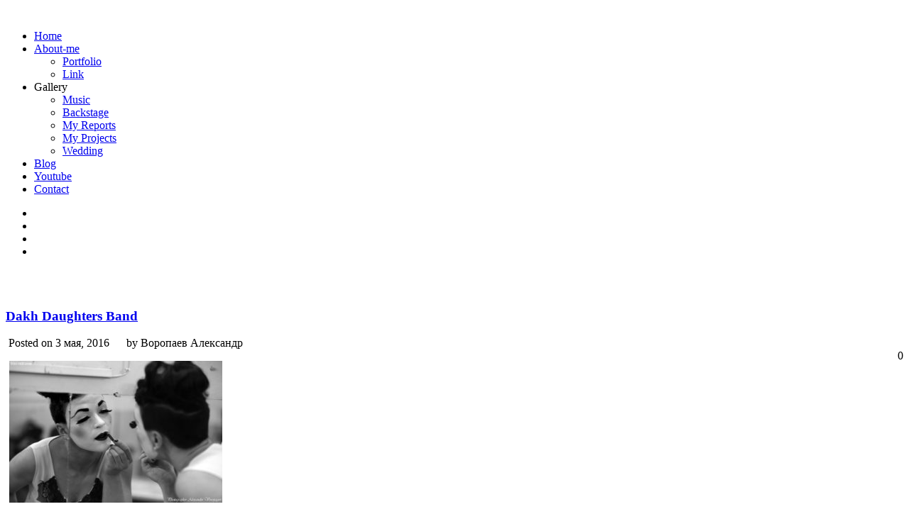

--- FILE ---
content_type: text/html; charset=UTF-8
request_url: https://foto-still.com/dakh-daughters-without-masks/dd_0152/
body_size: 9824
content:
<!DOCTYPE html><html dir="ltr" lang="ru-RU" prefix="og: https://ogp.me/ns#"><head><meta charset="UTF-8" /><meta name="viewport" content="width=device-width, initial-scale=1, maximum-scale=1" /><link rel="pingback" href="https://foto-still.com/xmlrpc.php" /><link rel="shortcut icon" href="https://foto-still.com/wp-content/themes/core/data/1662645748_logo.png" />  <script type="text/javascript" charset="utf-8" src="https://ajax.googleapis.com/ajax/libs/swfobject/2.1/swfobject.js"></script> <link media="all" href="https://foto-still.com/wp-content/cache/autoptimize/autoptimize_f3395d7862ec399d442b00f77f028786.php" rel="stylesheet"><title>Dakh Daughters Band | Фотограф Александр Воропаев</title><meta name="description" content="Photographer Alexander Voropayev foto-still.com" /><meta name="robots" content="max-image-preview:large" /><meta name="author" content="Воропаев Александр"/><link rel="canonical" href="https://foto-still.com/dakh-daughters-without-masks/dd_0152/" /><meta name="generator" content="All in One SEO (AIOSEO) 4.8.9" /><meta property="og:locale" content="ru_RU" /><meta property="og:site_name" content="Фотограф Александр Воропаев" /><meta property="og:type" content="article" /><meta property="og:title" content="Dakh Daughters Band | Фотограф Александр Воропаев" /><meta property="og:description" content="Photographer Alexander Voropayev foto-still.com" /><meta property="og:url" content="https://foto-still.com/dakh-daughters-without-masks/dd_0152/" /><meta property="fb:admins" content="100000673010174" /><meta property="og:image" content="https://foto-still.com/wp-content/uploads/2014/08/Avatarka_.jpg" /><meta property="og:image:secure_url" content="https://foto-still.com/wp-content/uploads/2014/08/Avatarka_.jpg" /><meta property="og:image:width" content="401" /><meta property="og:image:height" content="600" /><meta property="article:tag" content="acoustic" /><meta property="article:tag" content="dakh daughters band" /><meta property="article:tag" content="music" /><meta property="article:tag" content="musiciant" /><meta property="article:tag" content="musiciants" /><meta property="article:tag" content="odessa" /><meta property="article:tag" content="photo" /><meta property="article:tag" content="photographer" /><meta property="article:tag" content="photography" /><meta property="article:tag" content="pic" /><meta property="article:tag" content="pictures" /><meta property="article:tag" content="ukraine" /><meta property="article:tag" content="александр воропаев" /><meta property="article:tag" content="бак стейдж" /><meta property="article:tag" content="бакстейдж" /><meta property="article:tag" content="выступление" /><meta property="article:tag" content="гитара" /><meta property="article:tag" content="даз дотерс" /><meta property="article:tag" content="дах дотерз" /><meta property="article:tag" content="играет" /><meta property="article:tag" content="играют" /><meta property="article:tag" content="кабаре" /><meta property="article:tag" content="концерт" /><meta property="article:tag" content="концертное фото" /><meta property="article:tag" content="концертный фотограф" /><meta property="article:tag" content="на гитаре" /><meta property="article:tag" content="одеса" /><meta property="article:tag" content="поем" /><meta property="article:tag" content="украина" /><meta property="article:tag" content="фото" /><meta property="article:tag" content="фото з концерту" /><meta property="article:tag" content="фото музыкантов" /><meta property="article:tag" content="фотограф" /><meta property="article:tag" content="фотографии с концерта" /><meta property="article:tag" content="фоторепортаж" /><meta property="article:tag" content="фоторепортаж с концерта" /><meta property="article:tag" content="фрик" /><meta property="article:tag" content="шоу" /><meta property="article:published_time" content="2016-05-03T18:54:51+00:00" /><meta property="article:modified_time" content="2016-09-12T19:32:41+00:00" /><meta property="article:publisher" content="https://www.facebook.com/goodwin.odessa" /><meta name="twitter:card" content="summary" /><meta name="twitter:site" content="@goodwin_74" /><meta name="twitter:title" content="Dakh Daughters Band | Фотограф Александр Воропаев" /><meta name="twitter:description" content="Photographer Alexander Voropayev foto-still.com" /><meta name="twitter:creator" content="@goodwin_74" /><meta name="twitter:image" content="https://foto-still.com/wp-content/uploads/2014/08/Avatarka_.jpg" /> <script type="application/ld+json" class="aioseo-schema">{"@context":"https:\/\/schema.org","@graph":[{"@type":"BreadcrumbList","@id":"https:\/\/foto-still.com\/dakh-daughters-without-masks\/dd_0152\/#breadcrumblist","itemListElement":[{"@type":"ListItem","@id":"https:\/\/foto-still.com#listItem","position":1,"name":"\u0413\u043b\u0430\u0432\u043d\u0430\u044f","item":"https:\/\/foto-still.com","nextItem":{"@type":"ListItem","@id":"https:\/\/foto-still.com\/dakh-daughters-without-masks\/dd_0152\/#listItem","name":"Dakh Daughters Band"}},{"@type":"ListItem","@id":"https:\/\/foto-still.com\/dakh-daughters-without-masks\/dd_0152\/#listItem","position":2,"name":"Dakh Daughters Band","previousItem":{"@type":"ListItem","@id":"https:\/\/foto-still.com#listItem","name":"\u0413\u043b\u0430\u0432\u043d\u0430\u044f"}}]},{"@type":"ItemPage","@id":"https:\/\/foto-still.com\/dakh-daughters-without-masks\/dd_0152\/#itempage","url":"https:\/\/foto-still.com\/dakh-daughters-without-masks\/dd_0152\/","name":"Dakh Daughters Band | \u0424\u043e\u0442\u043e\u0433\u0440\u0430\u0444 \u0410\u043b\u0435\u043a\u0441\u0430\u043d\u0434\u0440 \u0412\u043e\u0440\u043e\u043f\u0430\u0435\u0432","description":"Photographer Alexander Voropayev foto-still.com","inLanguage":"ru-RU","isPartOf":{"@id":"https:\/\/foto-still.com\/#website"},"breadcrumb":{"@id":"https:\/\/foto-still.com\/dakh-daughters-without-masks\/dd_0152\/#breadcrumblist"},"author":{"@id":"https:\/\/foto-still.com\/author\/alexander_voropayev\/#author"},"creator":{"@id":"https:\/\/foto-still.com\/author\/alexander_voropayev\/#author"},"datePublished":"2016-05-03T21:54:51+03:00","dateModified":"2016-09-12T22:32:41+03:00"},{"@type":"Person","@id":"https:\/\/foto-still.com\/#person","name":"\u0412\u043e\u0440\u043e\u043f\u0430\u0435\u0432 \u0410\u043b\u0435\u043a\u0441\u0430\u043d\u0434\u0440","image":{"@type":"ImageObject","@id":"https:\/\/foto-still.com\/dakh-daughters-without-masks\/dd_0152\/#personImage","url":"https:\/\/secure.gravatar.com\/avatar\/c1598cd580dde928380c76c9d9acf6fbcdbbacd5eb2cfc511471910ca9cee593?s=96&r=g","width":96,"height":96,"caption":"\u0412\u043e\u0440\u043e\u043f\u0430\u0435\u0432 \u0410\u043b\u0435\u043a\u0441\u0430\u043d\u0434\u0440"}},{"@type":"Person","@id":"https:\/\/foto-still.com\/author\/alexander_voropayev\/#author","url":"https:\/\/foto-still.com\/author\/alexander_voropayev\/","name":"\u0412\u043e\u0440\u043e\u043f\u0430\u0435\u0432 \u0410\u043b\u0435\u043a\u0441\u0430\u043d\u0434\u0440","image":{"@type":"ImageObject","@id":"https:\/\/foto-still.com\/dakh-daughters-without-masks\/dd_0152\/#authorImage","url":"https:\/\/secure.gravatar.com\/avatar\/c1598cd580dde928380c76c9d9acf6fbcdbbacd5eb2cfc511471910ca9cee593?s=96&r=g","width":96,"height":96,"caption":"\u0412\u043e\u0440\u043e\u043f\u0430\u0435\u0432 \u0410\u043b\u0435\u043a\u0441\u0430\u043d\u0434\u0440"}},{"@type":"WebSite","@id":"https:\/\/foto-still.com\/#website","url":"https:\/\/foto-still.com\/","name":"\u0424\u043e\u0442\u043e\u0433\u0440\u0430\u0444 \u0410\u043b\u0435\u043a\u0441\u0430\u043d\u0434\u0440 \u0412\u043e\u0440\u043e\u043f\u0430\u0435\u0432","description":"\u0424\u043e\u0442\u043e\u0433\u0440\u0430\u0444 \u0432 \u041e\u0434\u0435\u0441\u0441\u0435 \u0410\u043b\u0435\u043a\u0441\u0430\u043d\u0434\u0440 \u0412\u043e\u0440\u043e\u043f\u0430\u0435\u0432. \u0424\u043e\u0442\u043e\u0441\u0435\u0441\u0441\u0438\u0438: \u043a\u043e\u043d\u0446\u0435\u0440\u0442\u043e\u0432 \u0438 \u043c\u0443\u0437\u044b\u043a\u0430\u043b\u044c\u043d\u044b\u0445 \u0444\u0435\u0441\u0442\u0438\u0432\u0430\u043b\u0435\u0439, \u0441\u043f\u043e\u0440\u0442\u0438\u0432\u043d\u044b\u0445 \u043c\u0435\u0440\u043e\u043f\u0440\u0438\u044f\u0442\u0438\u0439, \u043f\u0440\u0435\u0437\u0435\u043d\u0442\u0430\u0446\u0438\u0439 \u0438 \u043f\u0440\u0435\u0441\u0441-\u043a\u043e\u043d\u0444\u0435\u0440\u0435\u043d\u0446\u0438\u0439, \u043f\u043e\u0440\u0442\u0440\u0435\u0442..","inLanguage":"ru-RU","publisher":{"@id":"https:\/\/foto-still.com\/#person"}}]}</script> <link rel='dns-prefetch' href='//maps.googleapis.com' /><link rel='dns-prefetch' href='//secure.gravatar.com' /><link rel='dns-prefetch' href='//stats.wp.com' /><link rel='dns-prefetch' href='//fonts.googleapis.com' /><link rel='dns-prefetch' href='//netdna.bootstrapcdn.com' /><link rel='dns-prefetch' href='//v0.wordpress.com' /><link rel='preconnect' href='//c0.wp.com' /><link rel="alternate" type="application/rss+xml" title="Фотограф Александр Воропаев &raquo; Лента" href="https://foto-still.com/feed/" /><link rel="alternate" type="application/rss+xml" title="Фотограф Александр Воропаев &raquo; Лента комментариев" href="https://foto-still.com/comments/feed/" /> <script type="text/javascript">window._wpemojiSettings = {"baseUrl":"https:\/\/s.w.org\/images\/core\/emoji\/16.0.1\/72x72\/","ext":".png","svgUrl":"https:\/\/s.w.org\/images\/core\/emoji\/16.0.1\/svg\/","svgExt":".svg","source":{"concatemoji":"https:\/\/foto-still.com\/wp-includes\/js\/wp-emoji-release.min.js?ver=10fb97552aff2938cee3420497eec0f4"}};
/*! This file is auto-generated */
!function(s,n){var o,i,e;function c(e){try{var t={supportTests:e,timestamp:(new Date).valueOf()};sessionStorage.setItem(o,JSON.stringify(t))}catch(e){}}function p(e,t,n){e.clearRect(0,0,e.canvas.width,e.canvas.height),e.fillText(t,0,0);var t=new Uint32Array(e.getImageData(0,0,e.canvas.width,e.canvas.height).data),a=(e.clearRect(0,0,e.canvas.width,e.canvas.height),e.fillText(n,0,0),new Uint32Array(e.getImageData(0,0,e.canvas.width,e.canvas.height).data));return t.every(function(e,t){return e===a[t]})}function u(e,t){e.clearRect(0,0,e.canvas.width,e.canvas.height),e.fillText(t,0,0);for(var n=e.getImageData(16,16,1,1),a=0;a<n.data.length;a++)if(0!==n.data[a])return!1;return!0}function f(e,t,n,a){switch(t){case"flag":return n(e,"\ud83c\udff3\ufe0f\u200d\u26a7\ufe0f","\ud83c\udff3\ufe0f\u200b\u26a7\ufe0f")?!1:!n(e,"\ud83c\udde8\ud83c\uddf6","\ud83c\udde8\u200b\ud83c\uddf6")&&!n(e,"\ud83c\udff4\udb40\udc67\udb40\udc62\udb40\udc65\udb40\udc6e\udb40\udc67\udb40\udc7f","\ud83c\udff4\u200b\udb40\udc67\u200b\udb40\udc62\u200b\udb40\udc65\u200b\udb40\udc6e\u200b\udb40\udc67\u200b\udb40\udc7f");case"emoji":return!a(e,"\ud83e\udedf")}return!1}function g(e,t,n,a){var r="undefined"!=typeof WorkerGlobalScope&&self instanceof WorkerGlobalScope?new OffscreenCanvas(300,150):s.createElement("canvas"),o=r.getContext("2d",{willReadFrequently:!0}),i=(o.textBaseline="top",o.font="600 32px Arial",{});return e.forEach(function(e){i[e]=t(o,e,n,a)}),i}function t(e){var t=s.createElement("script");t.src=e,t.defer=!0,s.head.appendChild(t)}"undefined"!=typeof Promise&&(o="wpEmojiSettingsSupports",i=["flag","emoji"],n.supports={everything:!0,everythingExceptFlag:!0},e=new Promise(function(e){s.addEventListener("DOMContentLoaded",e,{once:!0})}),new Promise(function(t){var n=function(){try{var e=JSON.parse(sessionStorage.getItem(o));if("object"==typeof e&&"number"==typeof e.timestamp&&(new Date).valueOf()<e.timestamp+604800&&"object"==typeof e.supportTests)return e.supportTests}catch(e){}return null}();if(!n){if("undefined"!=typeof Worker&&"undefined"!=typeof OffscreenCanvas&&"undefined"!=typeof URL&&URL.createObjectURL&&"undefined"!=typeof Blob)try{var e="postMessage("+g.toString()+"("+[JSON.stringify(i),f.toString(),p.toString(),u.toString()].join(",")+"));",a=new Blob([e],{type:"text/javascript"}),r=new Worker(URL.createObjectURL(a),{name:"wpTestEmojiSupports"});return void(r.onmessage=function(e){c(n=e.data),r.terminate(),t(n)})}catch(e){}c(n=g(i,f,p,u))}t(n)}).then(function(e){for(var t in e)n.supports[t]=e[t],n.supports.everything=n.supports.everything&&n.supports[t],"flag"!==t&&(n.supports.everythingExceptFlag=n.supports.everythingExceptFlag&&n.supports[t]);n.supports.everythingExceptFlag=n.supports.everythingExceptFlag&&!n.supports.flag,n.DOMReady=!1,n.readyCallback=function(){n.DOMReady=!0}}).then(function(){return e}).then(function(){var e;n.supports.everything||(n.readyCallback(),(e=n.source||{}).concatemoji?t(e.concatemoji):e.wpemoji&&e.twemoji&&(t(e.twemoji),t(e.wpemoji)))}))}((window,document),window._wpemojiSettings);</script> <link rel='stylesheet' id='google_fonts-css' href='https://fonts.googleapis.com/css?family=Oswald&#038;subset=latin%2Ccyrillic-ext%2Cgreek-ext%2Ccyrillic&#038;ver=10fb97552aff2938cee3420497eec0f4' type='text/css' media='all' /><link rel='stylesheet' id='font-awesome-css' href='//netdna.bootstrapcdn.com/font-awesome/4.1.0/css/font-awesome.css' type='text/css' media='screen' /> <script type="text/javascript" src="https://foto-still.com/wp-includes/js/jquery/jquery.min.js?ver=3.7.1" id="jquery-core-js"></script> <script type="text/javascript" src="https://maps.googleapis.com/maps/api/js?ver=1769738483" id="google_maps-js"></script> <link rel="https://api.w.org/" href="https://foto-still.com/wp-json/" /><link rel="alternate" title="JSON" type="application/json" href="https://foto-still.com/wp-json/wp/v2/media/2722" /><link rel="EditURI" type="application/rsd+xml" title="RSD" href="https://foto-still.com/xmlrpc.php?rsd" /><link rel='shortlink' href='https://wp.me/a7QlZD-HU' /><link rel="alternate" title="oEmbed (JSON)" type="application/json+oembed" href="https://foto-still.com/wp-json/oembed/1.0/embed?url=https%3A%2F%2Ffoto-still.com%2Fdakh-daughters-without-masks%2Fdd_0152%2F" /><link rel="alternate" title="oEmbed (XML)" type="text/xml+oembed" href="https://foto-still.com/wp-json/oembed/1.0/embed?url=https%3A%2F%2Ffoto-still.com%2Fdakh-daughters-without-masks%2Fdd_0152%2F&#038;format=xml" /> <script type="text/javascript">(function(url){
	if(/(?:Chrome\/26\.0\.1410\.63 Safari\/537\.31|WordfenceTestMonBot)/.test(navigator.userAgent)){ return; }
	var addEvent = function(evt, handler) {
		if (window.addEventListener) {
			document.addEventListener(evt, handler, false);
		} else if (window.attachEvent) {
			document.attachEvent('on' + evt, handler);
		}
	};
	var removeEvent = function(evt, handler) {
		if (window.removeEventListener) {
			document.removeEventListener(evt, handler, false);
		} else if (window.detachEvent) {
			document.detachEvent('on' + evt, handler);
		}
	};
	var evts = 'contextmenu dblclick drag dragend dragenter dragleave dragover dragstart drop keydown keypress keyup mousedown mousemove mouseout mouseover mouseup mousewheel scroll'.split(' ');
	var logHuman = function() {
		if (window.wfLogHumanRan) { return; }
		window.wfLogHumanRan = true;
		var wfscr = document.createElement('script');
		wfscr.type = 'text/javascript';
		wfscr.async = true;
		wfscr.src = url + '&r=' + Math.random();
		(document.getElementsByTagName('head')[0]||document.getElementsByTagName('body')[0]).appendChild(wfscr);
		for (var i = 0; i < evts.length; i++) {
			removeEvent(evts[i], logHuman);
		}
	};
	for (var i = 0; i < evts.length; i++) {
		addEvent(evts[i], logHuman);
	}
})('//foto-still.com/?wordfence_lh=1&hid=0B3F3F8B2DDE0E430BBFEAD7DD25C878');</script> <link rel="icon" href="https://foto-still.com/wp-content/uploads/2022/09/cropped-logo-big-32x32.png" sizes="32x32" /><link rel="icon" href="https://foto-still.com/wp-content/uploads/2022/09/cropped-logo-big-192x192.png" sizes="192x192" /><link rel="apple-touch-icon" href="https://foto-still.com/wp-content/uploads/2022/09/cropped-logo-big-180x180.png" /><meta name="msapplication-TileImage" content="https://foto-still.com/wp-content/uploads/2022/09/cropped-logo-big-270x270.png" /> <!--[if lte IE 8]><link rel="stylesheet" href="https://foto-still.com/wp-content/themes/core/css/ie.css?v=1769738483.css" type="text/css" media="all"/> <![endif]--> <!--[if lt IE 8]><link rel="stylesheet" href="https://foto-still.com/wp-content/themes/core/css/ie7.css?v=1769738483" type="text/css" media="all"/> <![endif]--></head><body class="attachment wp-singular attachment-template-default single single-attachment postid-2722 attachmentid-2722 attachment-jpeg wp-theme-core wp-child-theme-core-customize metaslider-plugin" id="pp_t"> <input type="hidden" id="skin_color" name="skin_color" value="ffffff"/> <input type="hidden" id="pp_auto_start" name="pp_auto_start" value="true"/> <input type="hidden" id="pp_enable_reflection" name="pp_enable_reflection" value="true"/><div id="wrapper"><div id="top_bar"><div class="top_bar_wrapper"> <a id="custom_logo" class="logo_wrapper" href="https://foto-still.com"><img src="https://foto-still.com/wp-content/themes/core/data/1662645506_logo.png" alt=""/></a><div id="menu_border_wrapper"><div class="menu-menyu-1-container"><ul id="main_menu" class="nav"><li id="menu-item-163" class="menu-item menu-item-type-custom menu-item-object-custom menu-item-163"><a href="/">Home</a></li><li id="menu-item-3533" class="menu-item menu-item-type-taxonomy menu-item-object-category menu-item-has-children menu-item-3533"><a href="https://foto-still.com/category/about-me/">About-me</a><ul class="sub-menu"><li id="menu-item-6764" class="menu-item menu-item-type-taxonomy menu-item-object-category menu-item-6764"><a href="https://foto-still.com/category/about-me/portfolio/">Portfolio</a></li><li id="menu-item-3564" class="menu-item menu-item-type-post_type menu-item-object-post menu-item-3564"><a href="https://foto-still.com/link/">Link</a></li></ul></li><li id="menu-item-3574" class="menu-item menu-item-type-custom menu-item-object-custom menu-item-has-children menu-item-3574"><a>Gallery</a><ul class="sub-menu"><li id="menu-item-444" class="menu-item menu-item-type-taxonomy menu-item-object-category menu-item-444"><a href="https://foto-still.com/category/music/">Music</a></li><li id="menu-item-2692" class="menu-item menu-item-type-taxonomy menu-item-object-category menu-item-2692"><a href="https://foto-still.com/category/backstage/">Backstage</a></li><li id="menu-item-852" class="menu-item menu-item-type-taxonomy menu-item-object-category menu-item-852"><a href="https://foto-still.com/category/my-report/">My Reports</a></li><li id="menu-item-8305" class="menu-item menu-item-type-taxonomy menu-item-object-category menu-item-8305"><a href="https://foto-still.com/category/my-projects/">My Projects</a></li><li id="menu-item-3565" class="menu-item menu-item-type-taxonomy menu-item-object-category menu-item-3565"><a href="https://foto-still.com/category/wedding/">Wedding</a></li></ul></li><li id="menu-item-212" class="menu-item menu-item-type-taxonomy menu-item-object-category menu-item-212"><a href="https://foto-still.com/category/blog/">Blog</a></li><li id="menu-item-7069" class="menu-item menu-item-type-custom menu-item-object-custom menu-item-7069"><a href="https://www.youtube.com/channel/UC-xRzLp7Qu2PLWhg7t23fWw">Youtube</a></li><li id="menu-item-165" class="menu-item menu-item-type-post_type menu-item-object-page menu-item-165"><a href="https://foto-still.com/contact/">Contact</a></li></ul></div></div><div class="top_right"><div class="social_wrapper"><ul><li><a href="https://twitter.com/foto_still_com" target="_blank"><img src="https://foto-still.com/wp-content/themes/core/images/about_icon/twitter.png" alt=""/></a></li><li><a href="https://facebook.com/fotostill" target="_blank"><img src="https://foto-still.com/wp-content/themes/core/images/about_icon/facebook.png" alt=""/></a></li><li><a href="https://pinterest.com/foto_still_com" target="_blank"><img src="https://foto-still.com/wp-content/themes/core/images/about_icon/pinterest.png" alt=""/></a></li><li><a href="https://instagram.com/foto_still_com" target="_blank"><img src="https://foto-still.com/wp-content/themes/core/images/about_icon/instagram.png" alt=""/></a></li></ul></div></div></div></div> <br class="clear"/><br/><div id="content_wrapper"><div id="page_content_wrapper"><div class="inner"><div class="sidebar_content"><div class="post_wrapper"><div class="post_header"><h3 class="cufon"> <a href="https://foto-still.com/dakh-daughters-without-masks/dd_0152/" title="Dakh Daughters Band"> Dakh Daughters Band </a></h3><div class="post_detail" style="width:360px"> <img src="https://foto-still.com/wp-content/themes/core/images/clock.gif" alt="" class="middle"/>&nbsp;Posted on 3 мая, 2016&nbsp;&nbsp;&nbsp;&nbsp; <img src="https://foto-still.com/wp-content/themes/core/images/user_edit.gif" alt="" class="middle"/>&nbsp;by&nbsp;Воропаев Александр</div><div class="post_detail" style="float:right;width:100px;text-align:right"> <img src="https://foto-still.com/wp-content/themes/core/images/comment.gif" alt="" class="middle"/>&nbsp;0</div></div><div class="post_detail" style="margin-left:5px"><p class="attachment"><a href='https://foto-still.com/wp-content/uploads/2016/05/DD_0152.jpg'><img fetchpriority="high" decoding="async" width="300" height="200" src="https://foto-still.com/wp-content/uploads/2016/05/DD_0152-300x200.jpg" class="attachment-medium size-medium" alt="Dakh Daughters Band, фрик, кабаре, дах дотерс, дах дотерз, одесса, украина, концерт, выступление, шоу, фото, фотографии с концерта, поем, играет, играют, гитара, на гитаре, бакстейдж, бак стейдж, фоторепортаж с концерта, фоторепортаж, фото музыкантов, концертное фото, фотограф, александр воропаев, концертный фотограф, pic, pictures, foto, photo, photography, photographer, music, musiciant, musiciants, acoustic, odessa, ukraine, україна, одеса, фото з концерту, backstage, report, photo report, reportage, concert, concert photo, concert photographer, концертный фотограф, фото с концерта, музыканты, фото музыкантов," srcset="https://foto-still.com/wp-content/uploads/2016/05/DD_0152-300x200.jpg 300w, https://foto-still.com/wp-content/uploads/2016/05/DD_0152-768x512.jpg 768w, https://foto-still.com/wp-content/uploads/2016/05/DD_0152.jpg 900w" sizes="(max-width: 300px) 100vw, 300px" /></a></p><p>Dakh Daughters Band backstage, Дах Дотерс бакстейдж</p></div></div></div><div class="sidebar_wrapper"><div class="sidebar"><div class="content"><ul class="sidebar_widget"></ul></div></div></div> <br class="clear"/></div> <br class="clear"/></div></div></div> <br class="clear"/><div id="footer"> © Copyright 2013-2025 Photographer Alexander Voropayev</div></div> <script type="text/javascript">var _gaq = _gaq || [];
  _gaq.push(['_setAccount', 'UA-54019226-1']);
  _gaq.push(['_setDomainName', 'none']);
  _gaq.push(['_setAllowLinker', true]);
  _gaq.push(['_trackPageview']);

  (function() {
    var ga = document.createElement('script'); ga.type = 'text/javascript'; ga.async = true;
    ga.src = ('https:' == document.location.protocol ? 'https://ssl' : 'http://www') + '.google-analytics.com/ga.js';
    var s = document.getElementsByTagName('script')[0]; s.parentNode.insertBefore(ga, s);
  })();</script> <script type="speculationrules">{"prefetch":[{"source":"document","where":{"and":[{"href_matches":"\/*"},{"not":{"href_matches":["\/wp-*.php","\/wp-admin\/*","\/wp-content\/uploads\/*","\/wp-content\/*","\/wp-content\/plugins\/*","\/wp-content\/themes\/core-customize\/*","\/wp-content\/themes\/core\/*","\/*\\?(.+)"]}},{"not":{"selector_matches":"a[rel~=\"nofollow\"]"}},{"not":{"selector_matches":".no-prefetch, .no-prefetch a"}}]},"eagerness":"conservative"}]}</script> <div class="scroll-back-to-top-wrapper"> <span class="scroll-back-to-top-inner"> <i class="fa fa-lg fa-arrow-circle-up"></i> </span></div> <script type="text/javascript" id="script-contact-form-js-extra">var tgAjax = {"ajaxurl":"https:\/\/foto-still.com:443\/dakh-daughters-without-masks\/dd_0152\/","ajax_nonce":"34be9d4b29"};</script> <script type="text/javascript" src="https://foto-still.com/wp-content/themes/core/templates/script-contact-form.php?ver=1769738483" id="script-contact-form-js"></script> <script type="text/javascript" id="scroll-back-to-top-js-extra">var scrollBackToTop = {"scrollDuration":"500","fadeDuration":"0.5"};</script> <script type="text/javascript" id="pll_cookie_script-js-after">(function() {
				var expirationDate = new Date();
				expirationDate.setTime( expirationDate.getTime() + 31536000 * 1000 );
				document.cookie = "pll_language=rus; expires=" + expirationDate.toUTCString() + "; path=/; secure; SameSite=Lax";
			}());</script> <script type="text/javascript" id="jetpack-stats-js-before">_stq = window._stq || [];
_stq.push([ "view", JSON.parse("{\"v\":\"ext\",\"blog\":\"115911953\",\"post\":\"2722\",\"tz\":\"2\",\"srv\":\"foto-still.com\",\"j\":\"1:15.1.1\"}") ]);
_stq.push([ "clickTrackerInit", "115911953", "2722" ]);</script> <script type="text/javascript" src="https://stats.wp.com/e-202605.js" id="jetpack-stats-js" defer="defer" data-wp-strategy="defer"></script> <script type="text/javascript" id="sti-script-js-extra">var sti_vars = {"ajaxurl":"https:\/\/foto-still.com\/wp-admin\/admin-ajax.php","homeurl":"https:\/\/foto-still.com\/","selector":"img, .metaslider .coin-slider","title":"","summary":"","short_url":"true","url_structure":"\/%postname%\/","minWidth":"150","minHeight":"150","sharer":"https:\/\/foto-still.com\/wp-content\/plugins\/share-this-image\/sharer.php","position":"image_hover","analytics":"1","buttons":{"desktop":["facebook","twitter","linkedin","pinterest","messenger","whatsapp","telegram","tumblr","reddit"],"icons":{"facebook":"<svg xmlns=\"http:\/\/www.w3.org\/2000\/svg\" viewBox=\"0 0 24 24\"><path d=\"M18.77 7.46H14.5v-1.9c0-.9.6-1.1 1-1.1h3V.5h-4.33C10.24.5 9.5 3.44 9.5 5.32v2.15h-3v4h3v12h5v-12h3.85l.42-4z\"\/><\/svg>","twitter":"<svg xmlns=\"http:\/\/www.w3.org\/2000\/svg\" viewBox=\"0 0 24 24\"><path d=\"M23.44 4.83c-.8.37-1.5.38-2.22.02.93-.56.98-.96 1.32-2.02-.88.52-1.86.9-2.9 1.1-.82-.88-2-1.43-3.3-1.43-2.5 0-4.55 2.04-4.55 4.54 0 .36.03.7.1 1.04-3.77-.2-7.12-2-9.36-4.75-.4.67-.6 1.45-.6 2.3 0 1.56.8 2.95 2 3.77-.74-.03-1.44-.23-2.05-.57v.06c0 2.2 1.56 4.03 3.64 4.44-.67.2-1.37.2-2.06.08.58 1.8 2.26 3.12 4.25 3.16C5.78 18.1 3.37 18.74 1 18.46c2 1.3 4.4 2.04 6.97 2.04 8.35 0 12.92-6.92 12.92-12.93 0-.2 0-.4-.02-.6.9-.63 1.96-1.22 2.56-2.14z\"\/><\/svg>","linkedin":"<svg xmlns=\"http:\/\/www.w3.org\/2000\/svg\" viewBox=\"0 0 24 24\"><path d=\"M6.5 21.5h-5v-13h5v13zM4 6.5C2.5 6.5 1.5 5.3 1.5 4s1-2.4 2.5-2.4c1.6 0 2.5 1 2.6 2.5 0 1.4-1 2.5-2.6 2.5zm11.5 6c-1 0-2 1-2 2v7h-5v-13h5V10s1.6-1.5 4-1.5c3 0 5 2.2 5 6.3v6.7h-5v-7c0-1-1-2-2-2z\"\/><\/svg>","pinterest":"<svg xmlns=\"http:\/\/www.w3.org\/2000\/svg\" viewBox=\"0 0 24 24\"><path d=\"M12.14.5C5.86.5 2.7 5 2.7 8.75c0 2.27.86 4.3 2.7 5.05.3.12.57 0 .66-.33l.27-1.06c.1-.32.06-.44-.2-.73-.52-.62-.86-1.44-.86-2.6 0-3.33 2.5-6.32 6.5-6.32 3.55 0 5.5 2.17 5.5 5.07 0 3.8-1.7 7.02-4.2 7.02-1.37 0-2.4-1.14-2.07-2.54.4-1.68 1.16-3.48 1.16-4.7 0-1.07-.58-1.98-1.78-1.98-1.4 0-2.55 1.47-2.55 3.42 0 1.25.43 2.1.43 2.1l-1.7 7.2c-.5 2.13-.08 4.75-.04 5 .02.17.22.2.3.1.14-.18 1.82-2.26 2.4-4.33.16-.58.93-3.63.93-3.63.45.88 1.8 1.65 3.22 1.65 4.25 0 7.13-3.87 7.13-9.05C20.5 4.15 17.18.5 12.14.5z\"\/><\/svg>","messenger":"<svg viewBox=\"0 0 24 24\" xmlns=\"http:\/\/www.w3.org\/2000\/svg\"<g><path d=\"M12,0A11.77,11.77,0,0,0,0,11.5,11.28,11.28,0,0,0,3.93,20L3,23.37A.5.5,0,0,0,3.5,24a.5.5,0,0,0,.21,0l3.8-1.78A12.39,12.39,0,0,0,12,23,11.77,11.77,0,0,0,24,11.5,11.77,11.77,0,0,0,12,0Zm7.85,8.85-6,6a.5.5,0,0,1-.68,0L9.94,12.1l-5.2,2.83a.5.5,0,0,1-.59-.79l6-6a.5.5,0,0,1,.68,0l3.24,2.78,5.2-2.83a.5.5,0,0,1,.59.79Z\"\/><\/g><\/svg>","whatsapp":"<svg enable-background=\"new 0 0 100 100\" version=\"1.1\" viewBox=\"0 0 100 100\" xml:space=\"preserve\" xmlns=\"http:\/\/www.w3.org\/2000\/svg\" xmlns:xlink=\"http:\/\/www.w3.org\/1999\/xlink\"><g><defs><rect height=\"100\" id=\"SVGID_1_\" width=\"100\"\/><\/defs><path d=\"M95,49.247c0,24.213-19.779,43.841-44.182,43.841c-7.747,0-15.025-1.98-21.357-5.455L5,95.406   l7.975-23.522c-4.023-6.606-6.34-14.354-6.34-22.637c0-24.213,19.781-43.841,44.184-43.841C75.223,5.406,95,25.034,95,49.247    M50.818,12.388c-20.484,0-37.146,16.535-37.146,36.859c0,8.066,2.629,15.535,7.076,21.611l-4.641,13.688l14.275-4.537   c5.865,3.851,12.891,6.097,20.437,6.097c20.481,0,37.146-16.533,37.146-36.858C87.964,28.924,71.301,12.388,50.818,12.388    M73.129,59.344c-0.273-0.447-0.994-0.717-2.076-1.254c-1.084-0.537-6.41-3.138-7.4-3.494c-0.993-0.359-1.717-0.539-2.438,0.536   c-0.721,1.076-2.797,3.495-3.43,4.212c-0.632,0.719-1.263,0.809-2.347,0.271c-1.082-0.537-4.571-1.673-8.708-5.334   c-3.219-2.847-5.393-6.364-6.025-7.44c-0.631-1.075-0.066-1.656,0.475-2.191c0.488-0.482,1.084-1.255,1.625-1.882   c0.543-0.628,0.723-1.075,1.082-1.793c0.363-0.717,0.182-1.344-0.09-1.883c-0.27-0.537-2.438-5.825-3.34-7.976   c-0.902-2.151-1.803-1.793-2.436-1.793c-0.631,0-1.354-0.09-2.076-0.09s-1.896,0.269-2.889,1.344   c-0.992,1.076-3.789,3.676-3.789,8.963c0,5.288,3.879,10.397,4.422,11.114c0.541,0.716,7.49,11.92,18.5,16.223   C63.2,71.177,63.2,69.742,65.186,69.562c1.984-0.179,6.406-2.599,7.312-5.107C73.398,61.943,73.398,59.792,73.129,59.344\"\/><\/g><\/svg>","telegram":"<svg focusable=\"false\" xmlns=\"http:\/\/www.w3.org\/2000\/svg\" viewBox=\"0 0 448 512\"><path d=\"M446.7 98.6l-67.6 318.8c-5.1 22.5-18.4 28.1-37.3 17.5l-103-75.9-49.7 47.8c-5.5 5.5-10.1 10.1-20.7 10.1l7.4-104.9 190.9-172.5c8.3-7.4-1.8-11.5-12.9-4.1L117.8 284 16.2 252.2c-22.1-6.9-22.5-22.1 4.6-32.7L418.2 66.4c18.4-6.9 34.5 4.1 28.5 32.2z\"><\/path><\/svg>","tumblr":"<svg xmlns=\"http:\/\/www.w3.org\/2000\/svg\" viewBox=\"0 0 24 24\"><path d=\"M13.5.5v5h5v4h-5V15c0 5 3.5 4.4 6 2.8v4.4c-6.7 3.2-12 0-12-4.2V9.5h-3V6.7c1-.3 2.2-.7 3-1.3.5-.5 1-1.2 1.4-2 .3-.7.6-1.7.7-3h3.8z\"\/><\/svg>","reddit":"<svg xmlns=\"http:\/\/www.w3.org\/2000\/svg\" viewBox=\"0 0 24 24\"><path d=\"M24 11.5c0-1.65-1.35-3-3-3-.96 0-1.86.48-2.42 1.24-1.64-1-3.75-1.64-6.07-1.72.08-1.1.4-3.05 1.52-3.7.72-.4 1.73-.24 3 .5C17.2 6.3 18.46 7.5 20 7.5c1.65 0 3-1.35 3-3s-1.35-3-3-3c-1.38 0-2.54.94-2.88 2.22-1.43-.72-2.64-.8-3.6-.25-1.64.94-1.95 3.47-2 4.55-2.33.08-4.45.7-6.1 1.72C4.86 8.98 3.96 8.5 3 8.5c-1.65 0-3 1.35-3 3 0 1.32.84 2.44 2.05 2.84-.03.22-.05.44-.05.66 0 3.86 4.5 7 10 7s10-3.14 10-7c0-.22-.02-.44-.05-.66 1.2-.4 2.05-1.54 2.05-2.84zM2.3 13.37C1.5 13.07 1 12.35 1 11.5c0-1.1.9-2 2-2 .64 0 1.22.32 1.6.82-1.1.85-1.92 1.9-2.3 3.05zm3.7.13c0-1.1.9-2 2-2s2 .9 2 2-.9 2-2 2-2-.9-2-2zm9.8 4.8c-1.08.63-2.42.96-3.8.96-1.4 0-2.74-.34-3.8-.95-.24-.13-.32-.44-.2-.68.15-.24.46-.32.7-.18 1.83 1.06 4.76 1.06 6.6 0 .23-.13.53-.05.67.2.14.23.06.54-.18.67zm.2-2.8c-1.1 0-2-.9-2-2s.9-2 2-2 2 .9 2 2-.9 2-2 2zm5.7-2.13c-.38-1.16-1.2-2.2-2.3-3.05.38-.5.97-.82 1.6-.82 1.1 0 2 .9 2 2 0 .84-.53 1.57-1.3 1.87z\"\/><\/svg>","mobile":"<svg enable-background=\"new 0 0 64 64\" version=\"1.1\" viewBox=\"0 0 64 64\" xml:space=\"preserve\" xmlns=\"http:\/\/www.w3.org\/2000\/svg\" xmlns:xlink=\"http:\/\/www.w3.org\/1999\/xlink\"><path d=\"M48,39.26c-2.377,0-4.515,1-6.033,2.596L24.23,33.172c0.061-0.408,0.103-0.821,0.103-1.246c0-0.414-0.04-0.818-0.098-1.215  l17.711-8.589c1.519,1.609,3.667,2.619,6.054,2.619c4.602,0,8.333-3.731,8.333-8.333c0-4.603-3.731-8.333-8.333-8.333  s-8.333,3.73-8.333,8.333c0,0.414,0.04,0.817,0.098,1.215l-17.711,8.589c-1.519-1.609-3.666-2.619-6.054-2.619  c-4.603,0-8.333,3.731-8.333,8.333c0,4.603,3.73,8.333,8.333,8.333c2.377,0,4.515-1,6.033-2.596l17.737,8.684  c-0.061,0.407-0.103,0.821-0.103,1.246c0,4.603,3.731,8.333,8.333,8.333s8.333-3.73,8.333-8.333C56.333,42.99,52.602,39.26,48,39.26  z\"\/><\/svg>"},"mobile":["facebook","twitter","linkedin","pinterest","messenger","whatsapp","telegram","tumblr","reddit"]},"twitterVia":"","appId":"","zIndex":"9999999999999999","custom_data":[]};</script> <script defer src="https://foto-still.com/wp-content/cache/autoptimize/autoptimize_24d290e281e0bb11b58d830b209a1d12.php"></script></body></html>